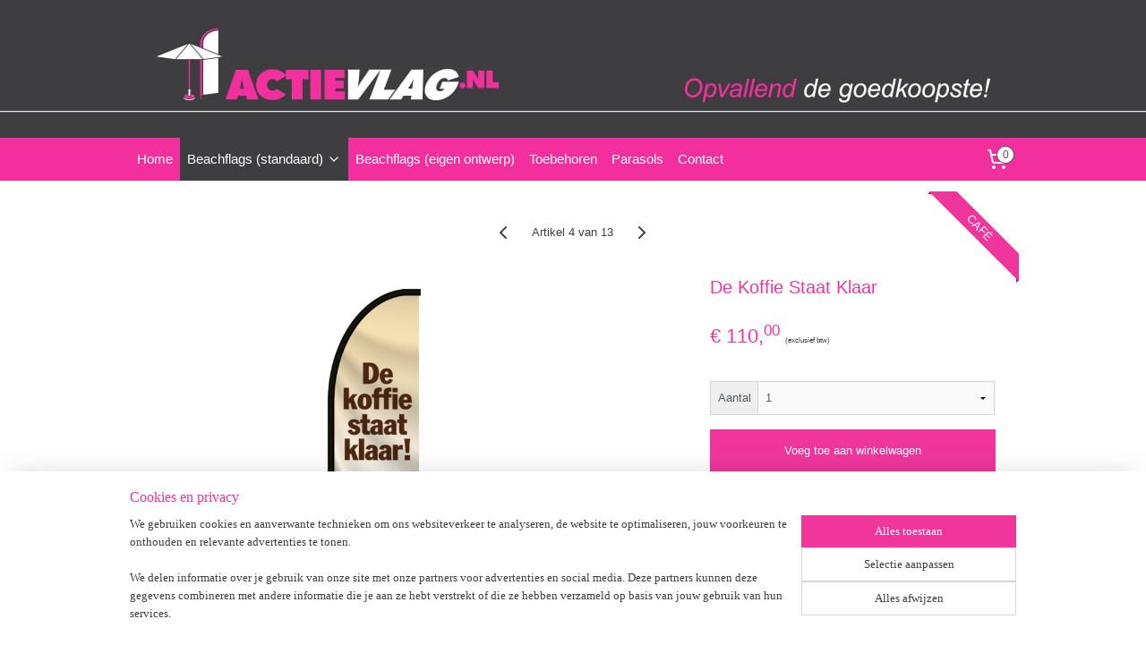

--- FILE ---
content_type: text/html; charset=UTF-8
request_url: https://www.actievlag.nl/a-54107028/cafe/de-koffie-staat-klaar/
body_size: 14203
content:
<!DOCTYPE html>
<!--[if lt IE 7]>
<html lang="nl"
      class="no-js lt-ie9 lt-ie8 lt-ie7 secure"> <![endif]-->
<!--[if IE 7]>
<html lang="nl"
      class="no-js lt-ie9 lt-ie8 is-ie7 secure"> <![endif]-->
<!--[if IE 8]>
<html lang="nl"
      class="no-js lt-ie9 is-ie8 secure"> <![endif]-->
<!--[if gt IE 8]><!-->
<html lang="nl" class="no-js secure">
<!--<![endif]-->
<head prefix="og: http://ogp.me/ns#">
    <meta http-equiv="Content-Type" content="text/html; charset=UTF-8"/>

    <title>De Koffie Staat Klaar | • Café | Actievlag.nl</title>
    <meta name="robots" content="noarchive"/>
    <meta name="robots" content="index,follow,noodp,noydir"/>
    
    <meta name="viewport" content="width=device-width, initial-scale=1.0"/>
    <meta name="revisit-after" content="1 days"/>
    <meta name="generator" content="Mijnwebwinkel"/>
    <meta name="web_author" content="https://www.mijnwebwinkel.nl/"/>

    

    <meta property="og:site_name" content="Actievlag.nl"/>

        <meta property="og:title" content="De Koffie Staat Klaar"/>
    <meta property="og:description" content="Levertijd: 5 tot 6 werkdagen Inhoud: Vlag + Hengelsysteem + Draagtas Formaat: 65x315cm Hoogte incl. Hengelsysteem: 345cm Bedrukking: Full Colour - Digitaal bedrukt De beachflags van Actievlag zijn multi-inzetbaar Bijvoorbeeld bij: beurzen, acties, evenementen, aankondigingen, bedrijfspresentaties, productpresentaties, etc."/>
    <meta property="og:type" content="product"/>
    <meta property="og:image" content="https://cdn.myonlinestore.eu/94c0c410-6be1-11e9-a722-44a8421b9960/image/cache/article/952da653d151c863cf164ea08d8ad56b8f37bdfc.jpg"/>
        <meta property="og:image" content="https://cdn.myonlinestore.eu/94c0c410-6be1-11e9-a722-44a8421b9960/image/cache/article/3903989825acbe09f0a6772a24e5be8a8619b7aa.jpg"/>
        <meta property="og:image" content="https://cdn.myonlinestore.eu/94c0c410-6be1-11e9-a722-44a8421b9960/image/cache/article/fc52f16209286d6bc43d33e1676aa7e3a27f5987.jpg"/>
        <meta property="og:url" content="https://www.actievlag.nl/a-54088865/beachflags-standaard/de-koffie-staat-klaar/"/>

    <link rel="preload" as="style" href="https://static.myonlinestore.eu/assets/../js/fancybox/jquery.fancybox.css?20251114082724"
          onload="this.onload=null;this.rel='stylesheet'">
    <noscript>
        <link rel="stylesheet" href="https://static.myonlinestore.eu/assets/../js/fancybox/jquery.fancybox.css?20251114082724">
    </noscript>

    <link rel="stylesheet" type="text/css" href="https://asset.myonlinestore.eu/8SVZF5OfrILxRYn81GbN7C468WcmQkD.css"/>

    <link rel="preload" as="style" href="https://static.myonlinestore.eu/assets/../fonts/fontawesome-6.4.2/css/fontawesome.min.css?20251114082724"
          onload="this.onload=null;this.rel='stylesheet'">
    <link rel="preload" as="style" href="https://static.myonlinestore.eu/assets/../fonts/fontawesome-6.4.2/css/solid.min.css?20251114082724"
          onload="this.onload=null;this.rel='stylesheet'">
    <link rel="preload" as="style" href="https://static.myonlinestore.eu/assets/../fonts/fontawesome-6.4.2/css/brands.min.css?20251114082724"
          onload="this.onload=null;this.rel='stylesheet'">
    <link rel="preload" as="style" href="https://static.myonlinestore.eu/assets/../fonts/fontawesome-6.4.2/css/v4-shims.min.css?20251114082724"
          onload="this.onload=null;this.rel='stylesheet'">
    <noscript>
        <link rel="stylesheet" href="https://static.myonlinestore.eu/assets/../fonts/font-awesome-4.1.0/css/font-awesome.4.1.0.min.css?20251114082724">
    </noscript>

    <link rel="preconnect" href="https://static.myonlinestore.eu/" crossorigin />
    <link rel="dns-prefetch" href="https://static.myonlinestore.eu/" />
    <link rel="preconnect" href="https://cdn.myonlinestore.eu" crossorigin />
    <link rel="dns-prefetch" href="https://cdn.myonlinestore.eu" />

    <script type="text/javascript" src="https://static.myonlinestore.eu/assets/../js/modernizr.js?20251114082724"></script>
        
    <link rel="canonical" href="https://www.actievlag.nl/a-54088865/beachflags-standaard/de-koffie-staat-klaar/"/>
    <link rel="icon" type="image/x-icon" href="https://cdn.myonlinestore.eu/94c0c410-6be1-11e9-a722-44a8421b9960/favicon.ico?t=1763043999"
              />
    <script>
        var _rollbarConfig = {
        accessToken: 'd57a2075769e4401ab611d78421f1c89',
        captureUncaught: false,
        captureUnhandledRejections: false,
        verbose: false,
        payload: {
            environment: 'prod',
            person: {
                id: 482418,
            },
            ignoredMessages: [
                'request aborted',
                'network error',
                'timeout'
            ]
        },
        reportLevel: 'error'
    };
    // Rollbar Snippet
    !function(r){var e={};function o(n){if(e[n])return e[n].exports;var t=e[n]={i:n,l:!1,exports:{}};return r[n].call(t.exports,t,t.exports,o),t.l=!0,t.exports}o.m=r,o.c=e,o.d=function(r,e,n){o.o(r,e)||Object.defineProperty(r,e,{enumerable:!0,get:n})},o.r=function(r){"undefined"!=typeof Symbol&&Symbol.toStringTag&&Object.defineProperty(r,Symbol.toStringTag,{value:"Module"}),Object.defineProperty(r,"__esModule",{value:!0})},o.t=function(r,e){if(1&e&&(r=o(r)),8&e)return r;if(4&e&&"object"==typeof r&&r&&r.__esModule)return r;var n=Object.create(null);if(o.r(n),Object.defineProperty(n,"default",{enumerable:!0,value:r}),2&e&&"string"!=typeof r)for(var t in r)o.d(n,t,function(e){return r[e]}.bind(null,t));return n},o.n=function(r){var e=r&&r.__esModule?function(){return r.default}:function(){return r};return o.d(e,"a",e),e},o.o=function(r,e){return Object.prototype.hasOwnProperty.call(r,e)},o.p="",o(o.s=0)}([function(r,e,o){var n=o(1),t=o(4);_rollbarConfig=_rollbarConfig||{},_rollbarConfig.rollbarJsUrl=_rollbarConfig.rollbarJsUrl||"https://cdnjs.cloudflare.com/ajax/libs/rollbar.js/2.14.4/rollbar.min.js",_rollbarConfig.async=void 0===_rollbarConfig.async||_rollbarConfig.async;var a=n.setupShim(window,_rollbarConfig),l=t(_rollbarConfig);window.rollbar=n.Rollbar,a.loadFull(window,document,!_rollbarConfig.async,_rollbarConfig,l)},function(r,e,o){var n=o(2);function t(r){return function(){try{return r.apply(this,arguments)}catch(r){try{console.error("[Rollbar]: Internal error",r)}catch(r){}}}}var a=0;function l(r,e){this.options=r,this._rollbarOldOnError=null;var o=a++;this.shimId=function(){return o},"undefined"!=typeof window&&window._rollbarShims&&(window._rollbarShims[o]={handler:e,messages:[]})}var i=o(3),s=function(r,e){return new l(r,e)},d=function(r){return new i(s,r)};function c(r){return t(function(){var e=Array.prototype.slice.call(arguments,0),o={shim:this,method:r,args:e,ts:new Date};window._rollbarShims[this.shimId()].messages.push(o)})}l.prototype.loadFull=function(r,e,o,n,a){var l=!1,i=e.createElement("script"),s=e.getElementsByTagName("script")[0],d=s.parentNode;i.crossOrigin="",i.src=n.rollbarJsUrl,o||(i.async=!0),i.onload=i.onreadystatechange=t(function(){if(!(l||this.readyState&&"loaded"!==this.readyState&&"complete"!==this.readyState)){i.onload=i.onreadystatechange=null;try{d.removeChild(i)}catch(r){}l=!0,function(){var e;if(void 0===r._rollbarDidLoad){e=new Error("rollbar.js did not load");for(var o,n,t,l,i=0;o=r._rollbarShims[i++];)for(o=o.messages||[];n=o.shift();)for(t=n.args||[],i=0;i<t.length;++i)if("function"==typeof(l=t[i])){l(e);break}}"function"==typeof a&&a(e)}()}}),d.insertBefore(i,s)},l.prototype.wrap=function(r,e,o){try{var n;if(n="function"==typeof e?e:function(){return e||{}},"function"!=typeof r)return r;if(r._isWrap)return r;if(!r._rollbar_wrapped&&(r._rollbar_wrapped=function(){o&&"function"==typeof o&&o.apply(this,arguments);try{return r.apply(this,arguments)}catch(o){var e=o;throw e&&("string"==typeof e&&(e=new String(e)),e._rollbarContext=n()||{},e._rollbarContext._wrappedSource=r.toString(),window._rollbarWrappedError=e),e}},r._rollbar_wrapped._isWrap=!0,r.hasOwnProperty))for(var t in r)r.hasOwnProperty(t)&&(r._rollbar_wrapped[t]=r[t]);return r._rollbar_wrapped}catch(e){return r}};for(var p="log,debug,info,warn,warning,error,critical,global,configure,handleUncaughtException,handleAnonymousErrors,handleUnhandledRejection,captureEvent,captureDomContentLoaded,captureLoad".split(","),u=0;u<p.length;++u)l.prototype[p[u]]=c(p[u]);r.exports={setupShim:function(r,e){if(r){var o=e.globalAlias||"Rollbar";if("object"==typeof r[o])return r[o];r._rollbarShims={},r._rollbarWrappedError=null;var a=new d(e);return t(function(){e.captureUncaught&&(a._rollbarOldOnError=r.onerror,n.captureUncaughtExceptions(r,a,!0),e.wrapGlobalEventHandlers&&n.wrapGlobals(r,a,!0)),e.captureUnhandledRejections&&n.captureUnhandledRejections(r,a,!0);var t=e.autoInstrument;return!1!==e.enabled&&(void 0===t||!0===t||"object"==typeof t&&t.network)&&r.addEventListener&&(r.addEventListener("load",a.captureLoad.bind(a)),r.addEventListener("DOMContentLoaded",a.captureDomContentLoaded.bind(a))),r[o]=a,a})()}},Rollbar:d}},function(r,e){function o(r,e,o){if(e.hasOwnProperty&&e.hasOwnProperty("addEventListener")){for(var n=e.addEventListener;n._rollbarOldAdd&&n.belongsToShim;)n=n._rollbarOldAdd;var t=function(e,o,t){n.call(this,e,r.wrap(o),t)};t._rollbarOldAdd=n,t.belongsToShim=o,e.addEventListener=t;for(var a=e.removeEventListener;a._rollbarOldRemove&&a.belongsToShim;)a=a._rollbarOldRemove;var l=function(r,e,o){a.call(this,r,e&&e._rollbar_wrapped||e,o)};l._rollbarOldRemove=a,l.belongsToShim=o,e.removeEventListener=l}}r.exports={captureUncaughtExceptions:function(r,e,o){if(r){var n;if("function"==typeof e._rollbarOldOnError)n=e._rollbarOldOnError;else if(r.onerror){for(n=r.onerror;n._rollbarOldOnError;)n=n._rollbarOldOnError;e._rollbarOldOnError=n}e.handleAnonymousErrors();var t=function(){var o=Array.prototype.slice.call(arguments,0);!function(r,e,o,n){r._rollbarWrappedError&&(n[4]||(n[4]=r._rollbarWrappedError),n[5]||(n[5]=r._rollbarWrappedError._rollbarContext),r._rollbarWrappedError=null);var t=e.handleUncaughtException.apply(e,n);o&&o.apply(r,n),"anonymous"===t&&(e.anonymousErrorsPending+=1)}(r,e,n,o)};o&&(t._rollbarOldOnError=n),r.onerror=t}},captureUnhandledRejections:function(r,e,o){if(r){"function"==typeof r._rollbarURH&&r._rollbarURH.belongsToShim&&r.removeEventListener("unhandledrejection",r._rollbarURH);var n=function(r){var o,n,t;try{o=r.reason}catch(r){o=void 0}try{n=r.promise}catch(r){n="[unhandledrejection] error getting `promise` from event"}try{t=r.detail,!o&&t&&(o=t.reason,n=t.promise)}catch(r){}o||(o="[unhandledrejection] error getting `reason` from event"),e&&e.handleUnhandledRejection&&e.handleUnhandledRejection(o,n)};n.belongsToShim=o,r._rollbarURH=n,r.addEventListener("unhandledrejection",n)}},wrapGlobals:function(r,e,n){if(r){var t,a,l="EventTarget,Window,Node,ApplicationCache,AudioTrackList,ChannelMergerNode,CryptoOperation,EventSource,FileReader,HTMLUnknownElement,IDBDatabase,IDBRequest,IDBTransaction,KeyOperation,MediaController,MessagePort,ModalWindow,Notification,SVGElementInstance,Screen,TextTrack,TextTrackCue,TextTrackList,WebSocket,WebSocketWorker,Worker,XMLHttpRequest,XMLHttpRequestEventTarget,XMLHttpRequestUpload".split(",");for(t=0;t<l.length;++t)r[a=l[t]]&&r[a].prototype&&o(e,r[a].prototype,n)}}}},function(r,e){function o(r,e){this.impl=r(e,this),this.options=e,function(r){for(var e=function(r){return function(){var e=Array.prototype.slice.call(arguments,0);if(this.impl[r])return this.impl[r].apply(this.impl,e)}},o="log,debug,info,warn,warning,error,critical,global,configure,handleUncaughtException,handleAnonymousErrors,handleUnhandledRejection,_createItem,wrap,loadFull,shimId,captureEvent,captureDomContentLoaded,captureLoad".split(","),n=0;n<o.length;n++)r[o[n]]=e(o[n])}(o.prototype)}o.prototype._swapAndProcessMessages=function(r,e){var o,n,t;for(this.impl=r(this.options);o=e.shift();)n=o.method,t=o.args,this[n]&&"function"==typeof this[n]&&("captureDomContentLoaded"===n||"captureLoad"===n?this[n].apply(this,[t[0],o.ts]):this[n].apply(this,t));return this},r.exports=o},function(r,e){r.exports=function(r){return function(e){if(!e&&!window._rollbarInitialized){for(var o,n,t=(r=r||{}).globalAlias||"Rollbar",a=window.rollbar,l=function(r){return new a(r)},i=0;o=window._rollbarShims[i++];)n||(n=o.handler),o.handler._swapAndProcessMessages(l,o.messages);window[t]=n,window._rollbarInitialized=!0}}}}]);
    // End Rollbar Snippet
    </script>
    <script defer type="text/javascript" src="https://static.myonlinestore.eu/assets/../js/jquery.min.js?20251114082724"></script><script defer type="text/javascript" src="https://static.myonlinestore.eu/assets/../js/mww/shop.js?20251114082724"></script><script defer type="text/javascript" src="https://static.myonlinestore.eu/assets/../js/mww/shop/category.js?20251114082724"></script><script defer type="text/javascript" src="https://static.myonlinestore.eu/assets/../js/fancybox/jquery.fancybox.pack.js?20251114082724"></script><script defer type="text/javascript" src="https://static.myonlinestore.eu/assets/../js/fancybox/jquery.fancybox-thumbs.js?20251114082724"></script><script defer type="text/javascript" src="https://static.myonlinestore.eu/assets/../js/mww/image.js?20251114082724"></script><script defer type="text/javascript" src="https://static.myonlinestore.eu/assets/../js/mww/shop/article.js?20251114082724"></script><script defer type="text/javascript" src="https://static.myonlinestore.eu/assets/../js/mww/product/product.js?20251114082724"></script><script defer type="text/javascript" src="https://static.myonlinestore.eu/assets/../js/mww/product/product.configurator.js?20251114082724"></script><script defer type="text/javascript"
                src="https://static.myonlinestore.eu/assets/../js/mww/product/product.configurator.validator.js?20251114082724"></script><script defer type="text/javascript" src="https://static.myonlinestore.eu/assets/../js/mww/product/product.main.js?20251114082724"></script><script defer type="text/javascript" src="https://static.myonlinestore.eu/assets/../js/mww/navigation.js?20251114082724"></script><script defer type="text/javascript" src="https://static.myonlinestore.eu/assets/../js/delay.js?20251114082724"></script><script defer type="text/javascript" src="https://static.myonlinestore.eu/assets/../js/mww/ajax.js?20251114082724"></script><script defer type="text/javascript" src="https://static.myonlinestore.eu/assets/../js/foundation/foundation.min.js?20251114082724"></script><script defer type="text/javascript" src="https://static.myonlinestore.eu/assets/../js/foundation/foundation/foundation.topbar.js?20251114082724"></script><script defer type="text/javascript" src="https://static.myonlinestore.eu/assets/../js/foundation/foundation/foundation.tooltip.js?20251114082724"></script><script defer type="text/javascript" src="https://static.myonlinestore.eu/assets/../js/mww/deferred.js?20251114082724"></script>
        <script src="https://static.myonlinestore.eu/assets/webpack/bootstrapper.ce10832e.js"></script>
    
    <script src="https://static.myonlinestore.eu/assets/webpack/vendor.85ea91e8.js" defer></script><script src="https://static.myonlinestore.eu/assets/webpack/main.c5872b2c.js" defer></script>
    
    <script src="https://static.myonlinestore.eu/assets/webpack/webcomponents.377dc92a.js" defer></script>
    
    <script src="https://static.myonlinestore.eu/assets/webpack/render.8395a26c.js" defer></script>

    <script>
        window.bootstrapper.add(new Strap('marketingScripts', []));
    </script>
        <script>
  window.dataLayer = window.dataLayer || [];

  function gtag() {
    dataLayer.push(arguments);
  }

    gtag(
    "consent",
    "default",
    {
      "ad_storage": "denied",
      "ad_user_data": "denied",
      "ad_personalization": "denied",
      "analytics_storage": "denied",
      "security_storage": "denied",
      "personalization_storage": "denied",
      "functionality_storage": "denied",
    }
  );

  gtag("js", new Date());
  gtag("config", 'G-HSRC51ENF9', { "groups": "myonlinestore" });</script>
<script async src="https://www.googletagmanager.com/gtag/js?id=G-HSRC51ENF9"></script>
        <script>
        
    </script>
        
<script>
    var marketingStrapId = 'marketingScripts'
    var marketingScripts = window.bootstrapper.use(marketingStrapId);

    if (marketingScripts === null) {
        marketingScripts = [];
    }

    
    window.bootstrapper.update(new Strap(marketingStrapId, marketingScripts));
</script>
    <noscript>
        <style>ul.products li {
                opacity: 1 !important;
            }</style>
    </noscript>

            <script>
                (function (w, d, s, l, i) {
            w[l] = w[l] || [];
            w[l].push({
                'gtm.start':
                    new Date().getTime(), event: 'gtm.js'
            });
            var f = d.getElementsByTagName(s)[0],
                j = d.createElement(s), dl = l != 'dataLayer' ? '&l=' + l : '';
            j.async = true;
            j.src =
                'https://www.googletagmanager.com/gtm.js?id=' + i + dl;
            f.parentNode.insertBefore(j, f);
        })(window, document, 'script', 'dataLayer', 'GTM-MSQ3L6L');
            </script>

</head>
<body    class="lang-nl_NL layout-width-990 oneColumn">

    <noscript>
                    <iframe src="https://www.googletagmanager.com/ns.html?id=GTM-MSQ3L6L" height="0" width="0"
                    style="display:none;visibility:hidden"></iframe>
            </noscript>


<header>
    <a tabindex="0" id="skip-link" class="button screen-reader-text" href="#content">Spring naar de hoofdtekst</a>
</header>


<div id="react_element__filter"></div>

<div class="site-container">
    <div class="inner-wrap">
        
        
        <div class="bg-container custom-css-container"             data-active-language="nl"
            data-current-date="14-11-2025"
            data-category-id="unknown"
            data-article-id="42406673"
            data-article-category-id="4626741"
            data-article-name="De Koffie Staat Klaar"
        >
            <noscript class="no-js-message">
                <div class="inner">
                    Javascript is uitgeschakeld.


Zonder Javascript is het niet mogelijk bestellingen te plaatsen in deze webwinkel en zijn een aantal functionaliteiten niet beschikbaar.
                </div>
            </noscript>

            <div id="header">
                <div id="react_root"><!-- --></div>
                <div
                    class="header-bar-top">
                                    </div>

                



<sf-header-image
    class="web-component"
    header-element-height="154px"
    align="center"
    store-name="Actievlag.nl"
    store-url="https://www.actievlag.nl/"
    background-image-url="https://cdn.myonlinestore.eu/94c0c410-6be1-11e9-a722-44a8421b9960/nl_NL_image_header_3.jpg?t=1763043999"
    mobile-background-image-url=""
    logo-custom-width=""
    logo-custom-height=""
    page-column-width="1100"
    style="
        height: 154px;

        --background-color: #3E3D40;
        --background-height: 154px;
        --background-aspect-ratio: 14.285714285714;
        --scaling-background-aspect-ratio: 7.1428571428571;
        --mobile-background-height: 0px;
        --mobile-background-aspect-ratio: 1;
        --color: #FFFFFF;
        --logo-custom-width: auto;
        --logo-custom-height: auto;
        --logo-aspect-ratio: 1
        ">
    </sf-header-image>
                <div class="header-bar-bottom">
                                                
<div class="row header-bar-inner" data-bar-position="header" data-options="sticky_on: [medium, large]; is_hover: true; scrolltop: true;" data-topbar>
    <section class="top-bar-section">
                                    <nav class="module-container navigation  align-left">
                    <ul>
                            




<li class="">
            <a href="https://www.actievlag.nl/" class="no_underline">
            Home
                    </a>

                                </li>
    

    
    

<li class="has-dropdown active">
            <a href="https://www.actievlag.nl/c-4628070/beachflags-standaard/" class="no_underline">
            Beachflags (standaard)
                                                <div aria-hidden role="img" class="icon"><svg><use xlink:href="#sf-chevron-down"></use></svg></div>
                                    </a>

                                    <ul class="dropdown">
                        




<li class="">
            <a href="https://www.actievlag.nl/c-4626739/bakkerij/" class="no_underline">
            • Bakkerij
                    </a>

                                </li>
    


    

<li class="active">
            <a href="https://www.actievlag.nl/c-4626741/cafe/" class="no_underline">
            • Café
                    </a>

                                </li>
    




<li class="">
            <a href="https://www.actievlag.nl/c-4626808/cafetaria/" class="no_underline">
            • Cafetaria
                    </a>

                                </li>
    




<li class="">
            <a href="https://www.actievlag.nl/c-4626809/feestdag/" class="no_underline">
            • Feestdag
                    </a>

                                </li>
    




<li class="">
            <a href="https://www.actievlag.nl/c-4626810/garage/" class="no_underline">
            • Garage
                    </a>

                                </li>
    




<li class="">
            <a href="https://www.actievlag.nl/c-4626811/groenteboer/" class="no_underline">
            • Groenteboer
                    </a>

                                </li>
    




<li class="">
            <a href="https://www.actievlag.nl/c-4626814/restaurant/" class="no_underline">
            • Restaurant
                    </a>

                                </li>
    




<li class="">
            <a href="https://www.actievlag.nl/c-4626816/slagerij/" class="no_underline">
            • Slagerij
                    </a>

                                </li>
    




<li class="">
            <a href="https://www.actievlag.nl/c-4626818/verhuur/" class="no_underline">
            • Verhuur
                    </a>

                                </li>
    




<li class="">
            <a href="https://www.actievlag.nl/c-4626820/vishandel/" class="no_underline">
            • Vishandel
                    </a>

                                </li>
    




<li class="">
            <a href="https://www.actievlag.nl/c-4626823/winkelier/" class="no_underline">
            • Winkelier
                    </a>

                                </li>
    




<li class="">
            <a href="https://www.actievlag.nl/c-4626824/overig/" class="no_underline">
            • Overig
                    </a>

                                </li>
                </ul>
                        </li>
    




<li class="">
            <a href="https://www.actievlag.nl/c-4627361/beachflags-eigen-ontwerp/" class="no_underline">
            Beachflags (eigen ontwerp)
                    </a>

                                </li>
    




<li class="">
            <a href="https://www.actievlag.nl/c-4626700/toebehoren/" class="no_underline">
            Toebehoren
                    </a>

                                </li>
    




<li class="">
            <a href="https://www.actievlag.nl/c-4805719/parasols/" class="no_underline">
            Parasols
                    </a>

                                </li>
    




<li class="">
            <a href="https://www.actievlag.nl/c-4625758/contact/" class="no_underline">
            Contact
                    </a>

                                </li>

                    </ul>
                </nav>
                                                <div class="module-container cart align-right">
                    
<div class="header-cart module moduleCartCompact" data-ajax-cart-replace="true" data-productcount="0">
            <a href="/cart/?category_id=4626741" class="foldout-cart">
                <div   
    aria-hidden role="img"
    class="icon icon--sf-shopping-cart
        "
            title="Winkelwagen"
    >
    <svg><use xlink:href="#sf-shopping-cart"></use></svg>
    </div>
            <span class="count">0</span>
        </a>
        <div class="hidden-cart-details">
            <div class="invisible-hover-area">
                <div data-mobile-cart-replace="true" class="cart-details">
                                            <div class="cart-summary">
                            Geen artikelen in winkelwagen.
                        </div>
                                    </div>

                            </div>
        </div>
    </div>

                </div>
                        </section>
</div>

                                    </div>
            </div>

            
            
            <div id="content" class="columncount-1">
                <div class="row">
                                            <div class="columns columns-14 foldout-nav">
                            <a class="mobile-nav-toggle" href="#" data-react-trigger="mobile-navigation-toggle">
    <i></i> Menu</a>   
                        </div>
                                                                <div class="columns large-14 medium-14 small-14" id="centercolumn">
    
    
                                    <script>
        window.bootstrapper.add(new Strap('product', {
            id: '42406673',
            name: 'De Koffie Staat Klaar',
            value: '110.000000',
            currency: 'EUR'
        }));

        var marketingStrapId = 'marketingScripts'
        var marketingScripts = window.bootstrapper.use(marketingStrapId);

        if (marketingScripts === null) {
            marketingScripts = [];
        }

        marketingScripts.push({
            inline: `if (typeof window.fbq === 'function') {
                window.fbq('track', 'ViewContent', {
                    content_name: "De Koffie Staat Klaar",
                    content_ids: ["42406673"],
                    content_type: "product"
                });
            }`,
        });

        window.bootstrapper.update(new Strap(marketingStrapId, marketingScripts));
    </script>
    <div id="react_element__product-events"><!-- --></div>

    <script type="application/ld+json">
        {"@context":"https:\/\/schema.org","@graph":[{"@type":"Product","name":"De Koffie Staat Klaar","description":"Levertijd:\u0026nbsp;5\u0026nbsp;tot 6\u0026nbsp;werkdagenInhoud:\u0026nbsp;Vlag + Hengelsysteem + DraagtasFormaat:\u0026nbsp;65x315cmHoogte incl. Hengelsysteem:\u0026nbsp;345cmBedrukking:\u0026nbsp;Full Colour - Digitaal bedruktDe beachflags\u0026nbsp;van Actievlag zijn\u0026nbsp;multi-inzetbaarBijvoorbeeld bij: beurzen, acties, evenementen, aankondigingen, bedrijfspresentaties, productpresentaties, etc. De beachflags worden geheel full colour bedrukt en zijn met het bijgeleverde hengelsysteem gemakkelijk op te zetten en af te breken. De beachflags zijn leverbaar in verschillende formaten. Als u de beachflag op een verharde ondergrond wilt plaatsen kunt u gebruik maken van een beachflaghouder. Bij een onverharde ondergrond is de variodrill (grondboor) uitermate geschikt. Deze beachflaghouders en grondboren zijn optioneel bij te bestellen.","offers":{"@type":"Offer","url":"https:\/\/www.actievlag.nl\/a-54088865\/beachflags-standaard\/de-koffie-staat-klaar\/","priceSpecification":{"@type":"PriceSpecification","priceCurrency":"EUR","price":"110.00","valueAddedTaxIncluded":false},"@id":"https:\/\/www.actievlag.nl\/#\/schema\/Offer\/2442052c-bd5e-11eb-a98b-0a6e45a98899"},"image":{"@type":"ImageObject","url":"https:\/\/cdn.myonlinestore.eu\/94c0c410-6be1-11e9-a722-44a8421b9960\/image\/cache\/article\/952da653d151c863cf164ea08d8ad56b8f37bdfc.jpg","contentUrl":"https:\/\/cdn.myonlinestore.eu\/94c0c410-6be1-11e9-a722-44a8421b9960\/image\/cache\/article\/952da653d151c863cf164ea08d8ad56b8f37bdfc.jpg","@id":"https:\/\/cdn.myonlinestore.eu\/94c0c410-6be1-11e9-a722-44a8421b9960\/image\/cache\/article\/952da653d151c863cf164ea08d8ad56b8f37bdfc.jpg"},"@id":"https:\/\/www.actievlag.nl\/#\/schema\/Product\/2442052c-bd5e-11eb-a98b-0a6e45a98899"}]}
    </script>
    <div class="article product-page pro" id="article-container">
            <span class="badge-container">
                    <a title="De Koffie Staat Klaar" class="badge small">
                <p>CAFÉ</p>
            </a>
            </span>
        
<div class="prev_next-button">
                            <a href="/a-89476067/cafe/bier/" title="Vorige artikel &#xA;(Bier)" class="prev_next_article" accesskey="p"><div   
    aria-hidden role="img"
    class="icon icon--sf-chevron-left
        "
            title="{{ language.getText(&#039;previous_article&#039;) }} &amp;#xA;({{ buttons.left.title|raw }})"
    ><svg><use xlink:href="#sf-chevron-left"></use></svg></div></a>        <span>Artikel 4 van 13</span>
            <a href="/a-54126435/cafe/happy-hour/" title="Volgende artikel &#xA;(Happy Hour)" class="prev_next_article" accesskey="n"><div   
    aria-hidden role="img"
    class="icon icon--sf-chevron-right
        "
            title="{{ language.getText(&#039;next_article&#039;) }} &amp;#xA;({{ buttons.right.title|raw }})"
    ><svg><use xlink:href="#sf-chevron-right"></use></svg></div></a>    
    </div>

        <div class="details without-related">

                <div class="column-images">
    
                <div class="images">
                                    <div class="large">
                        

<a href="https://cdn.myonlinestore.eu/94c0c410-6be1-11e9-a722-44a8421b9960/image/cache/full/952da653d151c863cf164ea08d8ad56b8f37bdfc.jpg?20251114082724"
    class="fancybox"
    data-fancybox-type="image"
    data-thumbnail="https://cdn.myonlinestore.eu/94c0c410-6be1-11e9-a722-44a8421b9960/image/cache/full/952da653d151c863cf164ea08d8ad56b8f37bdfc.jpg?20251114082724"
    rel="fancybox-thumb" title="De Koffie Staat Klaar"
    id="afbeelding1"
    >
                        <img src="https://cdn.myonlinestore.eu/94c0c410-6be1-11e9-a722-44a8421b9960/image/cache/full/952da653d151c863cf164ea08d8ad56b8f37bdfc.jpg?20251114082724" alt="De&#x20;Koffie&#x20;Staat&#x20;Klaar" />
            </a>
                    </div>
                            </div>
                        <ul class="thumbs">
                                                    <li>
                                                

<a href="https://cdn.myonlinestore.eu/94c0c410-6be1-11e9-a722-44a8421b9960/image/cache/full/3903989825acbe09f0a6772a24e5be8a8619b7aa.jpg?20251114082724"
    class="fancybox"
    data-fancybox-type="image"
    data-thumbnail="https://cdn.myonlinestore.eu/94c0c410-6be1-11e9-a722-44a8421b9960/image/cache/article/3903989825acbe09f0a6772a24e5be8a8619b7aa.jpg?20251114082724"
    rel="fancybox-thumb" title="De Koffie Staat Klaar"
    id="afbeelding2"
    >
                        <img src="https://cdn.myonlinestore.eu/94c0c410-6be1-11e9-a722-44a8421b9960/image/cache/article/3903989825acbe09f0a6772a24e5be8a8619b7aa.jpg?20251114082724" alt="De&#x20;Koffie&#x20;Staat&#x20;Klaar" />
            </a>
                    </li>
                                    <li>
                                                

<a href="https://cdn.myonlinestore.eu/94c0c410-6be1-11e9-a722-44a8421b9960/image/cache/full/fc52f16209286d6bc43d33e1676aa7e3a27f5987.jpg?20251114082724"
    class="fancybox"
    data-fancybox-type="image"
    data-thumbnail="https://cdn.myonlinestore.eu/94c0c410-6be1-11e9-a722-44a8421b9960/image/cache/article/fc52f16209286d6bc43d33e1676aa7e3a27f5987.jpg?20251114082724"
    rel="fancybox-thumb" title="De Koffie Staat Klaar"
    id="afbeelding3"
    >
                        <img src="https://cdn.myonlinestore.eu/94c0c410-6be1-11e9-a722-44a8421b9960/image/cache/article/fc52f16209286d6bc43d33e1676aa7e3a27f5987.jpg?20251114082724" alt="De&#x20;Koffie&#x20;Staat&#x20;Klaar" />
            </a>
                    </li>
                
                                            </ul>
        </div>

            <div class="column-details">
                    <h1 class="product-title">
        De Koffie Staat Klaar    </h1>
                    <span class="sku-container">
            </span>
                                                    
<div class="js-enable-after-load disabled">
    <div class="article-options" data-article-element="options">
        <div class="row">
            <div class="large-14 columns price-container">
                

    
    <span class="pricetag">
                    <span class="regular">
                    € 110,<sup>00</sup>

            </span>
            </span>

                                                    <small>
                        (exclusief                        btw)
                    </small>
                                            </div>
        </div>

                            
            <form accept-charset="UTF-8" name="add_to_cart"
          method="post" action="" class="legacy" data-optionlist-url="https://www.actievlag.nl/article/select-articlelist-option/" id="addToCartForm">
            <div class="form-group        ">
    <div class="control-group">
            <div class="control-container   no-errors    ">
                                            </div>
                                </div>
</div>
    
            <input type="hidden"
            id="add_to_cart_category_article_id" name="add_to_cart[category_article_id]" class="form-control"
            value="54107028"                                         data-validator-range="0-0"
                />
        <input type="hidden"
            id="add_to_cart__token" name="add_to_cart[_token]" class="form-control"
            value="80d9e60a6b6e06f85d08e7d31226d5.XXJr3dqDC8Xh-rIfZv_lZO8mSRCpBpiSrUVZbxdknw4.FB4m5LiubYSii4d4D52oF9dfAV-bK_nYyTEeXX0T_jYaEQfklfVml6i52Q"                                         data-validator-range="0-0"
                />
        
            <div class="stockinfo">
                            </div>
                                            <div class="form-group">
    <div class="control-group">
                                        <div class="control-container prefix" data-prefix="Aantal">
                <select name="amount" class="form-control">
                                                                                                                                <option value="1">1</option>
                                            <option value="2">2</option>
                                            <option value="3">3</option>
                                            <option value="4">4</option>
                                            <option value="5">5</option>
                                            <option value="6">6</option>
                                            <option value="7">7</option>
                                            <option value="8">8</option>
                                            <option value="9">9</option>
                                            <option value="10">10</option>
                                    </select>
            </div>
            </div>
    </div>

                                    <input type="hidden" name="ajax_cart" value="true" class="has_ajax_cart"/>
                                <button type="submit" data-testid="add-to-cart-button-enabled" name="add" class="btn buy-button" onclick="if (window.addToCart) window.addToCart({ value: '110.000000', currency: 'EUR' });">Voeg toe aan winkelwagen</button>
                        </form>
        
        
    </div>
</div>
                                <div class="save-button-detail" id="react_element__saveforlater-detail-button" data-product-id="2442052c-bd5e-11eb-a98b-0a6e45a98899" data-product-name="De Koffie Staat Klaar" data-analytics-id="42406673" data-value="110.000000" data-currency="EUR"></div>

                <div class="description">
                                            <div data-tab-content="description">
                        <div class="rte_content fullwidth">
                                                            <p><strong><img alt="" width="98" height="42" src="https://cdn.myonlinestore.eu/94c0c410-6be1-11e9-a722-44a8421b9960/images/Informatie_Button_Grey.png" style="border-style:solid; border-width:0px"></strong><br><br><strong>Levertijd:</strong><span style="font-family:verdana,geneva,sans-serif">&nbsp;5&nbsp;tot 6&nbsp;werkdagen</span><br><br><strong>Inhoud:</strong>&nbsp;Vlag + Hengelsysteem + Draagtas<br><strong>Formaat:</strong>&nbsp;65x315cm<br><strong>Hoogte incl. Hengelsysteem:</strong>&nbsp;345cm<br><strong>Bedrukking:</strong>&nbsp;Full Colour - Digitaal bedrukt<br><br><strong>De beachflags&nbsp;van Actievlag zijn&nbsp;multi-inzetbaar</strong><br>Bijvoorbeeld bij: beurzen, acties, evenementen, aankondigingen, bedrijfspresentaties, productpresentaties, etc. De beachflags worden geheel full colour bedrukt en zijn met het bijgeleverde hengelsysteem gemakkelijk op te zetten en af te breken. De beachflags zijn leverbaar in verschillende formaten. Als u de beachflag op een verharde ondergrond wilt plaatsen kunt u gebruik maken van een beachflaghouder. Bij een onverharde ondergrond is de variodrill (grondboor) uitermate geschikt. Deze beachflaghouders en grondboren zijn optioneel bij te bestellen.</p>
                                                            <div class="article-specs under-content" style="display: none">
                                        <table class="article-specs" data-article-element="specs">
            </table>
                                </div>
                                                    </div>
                    </div>
                                            <a href="/c-4626741/cafe/" onclick="if(window.gotoCategoryFromHistory) {window.gotoCategoryFromHistory(this.href); void(0)}" class="btn tiny">
        Overzicht
   </a>

                </div>
            </div>

                    </div>

                    
            </div>

            
    </div>
                                    </div>
            </div>
        </div>

                    <div id="footer" class="custom-css-container"             data-active-language="nl"
            data-current-date="14-11-2025"
            data-category-id="unknown"
            data-article-id="42406673"
            data-article-category-id="4626741"
            data-article-name="De Koffie Staat Klaar"
        >
                    <div class="pane paneFooter">
        <div class="inner">
            <ul>
                                                        <li><div class="block textarea  textAlignLeft ">
    
            <p><br><strong><a style="text-decoration: none;" href="https://www.actievlag.nl/c-4628070/beachflags-standaard/">Beachflags (standaard)</a></strong><br>&bull; Bakkerij<br>&bull; Caf&eacute;<br>&bull; Cafetaria<br>&bull; Feestdag<br>&bull; Garage<br>&bull; Groenteboer</p>
    </div>
</li>
                                                        <li><div class="block textarea  textAlignLeft ">
    
            <p><br /><br />&bull; Restaurant<br />&bull; Slagerij<br />&bull; Verhuur<br />&bull; Visboer<br />&bull; Winkelier<br />&bull; Overig</p>
    </div>
</li>
                                                        <li><div class="block textarea  textAlignLeft ">
    
            <p><br><strong><a style="text-decoration: none;" href="https://www.actievlag.nl/c-4627361/beachflags-eigen-ontwerp/">Beachflags<br>(eigen ontwerp)</a><br><br><a style="text-decoration: none;" href="https://www.actievlag.nl/c-4626700/toebehoren/">Toebehoren</a><br><br><br><a style="text-decoration: none;" href="https://www.actievlag.nl/c-4628383/aanleverspecificaties/">Aanleverspecifiaties</a></strong><br>&nbsp;</p>
    </div>
</li>
                                                        <li><div class="block textarea  textAlignLeft ">
    
            <p><br><strong><a style="text-decoration: none;" href="https://www.actievlag.nl/c-4625758/contact/">Contact</a></strong><br>Actievlag.nl<br>Meldijk 37<br>1911 BA Uitgeest<br><br>T. 0251 362 004<br>info@actievlag.nl</p>
    </div>
</li>
                                                        <li><div class="block textarea  textAlignLeft ">
    
            <p><br><a href="https://cdn.myonlinestore.eu/94c0c410-6be1-11e9-a722-44a8421b9960/"><img alt="" width="181" height="40" src="https://cdn.myonlinestore.eu/94c0c410-6be1-11e9-a722-44a8421b9960/images/Actievlag.nl%20Footer%20Logo%2040px%2005-20%20v2.png" style="border-style:solid; border-width:0px"></a></p><p><br><strong><a style="text-decoration: none;" href="https://www.actievlag.nl/c-4629231/algemene-voorwaarden/">Algemene voorwaarden</a></strong><br><br>K.v.K. 56348193<br>BTW NL8520.84.377.B01</p>
    </div>
</li>
                            </ul>
        </div>
    </div>

            </div>
                <div id="mwwFooter">
            <div class="row mwwFooter">
                <div class="columns small-14">
                                                                                                                                                © 2018 - 2025 Actievlag.nl
                        | <a href="https://www.actievlag.nl/sitemap/" class="footer">sitemap</a>
                        | <a href="https://www.actievlag.nl/rss/" class="footer" target="_blank">rss</a>
                                                    | <a href="https://www.mijnwebwinkel.nl/webshop-starten?utm_medium=referral&amp;utm_source=ecommerce_website&amp;utm_campaign=myonlinestore_shops_pro_nl" class="footer" target="_blank">webwinkel beginnen</a>
    -
    powered by <a href="https://www.mijnwebwinkel.nl/?utm_medium=referral&amp;utm_source=ecommerce_website&amp;utm_campaign=myonlinestore_shops_pro_nl" class="footer" target="_blank">Mijnwebwinkel</a>                                                            </div>
            </div>
        </div>
    </div>
</div>

<script>
    window.bootstrapper.add(new Strap('storeNotifications', {
        notifications: [],
    }));

    var storeLocales = [
                'nl_NL',
            ];
    window.bootstrapper.add(new Strap('storeLocales', storeLocales));

    window.bootstrapper.add(new Strap('consentBannerSettings', {"enabled":true,"privacyStatementPageId":null,"privacyStatementPageUrl":null,"updatedAt":"2024-02-29T11:31:41+01:00","updatedAtTimestamp":1709202701,"consentTypes":{"required":{"enabled":true,"title":"Noodzakelijk","text":"Cookies en technieken die zijn nodig om de website bruikbaar te maken, zoals het onthouden van je winkelmandje, veilig afrekenen en toegang tot beveiligde gedeelten van de website. Zonder deze cookies kan de website niet naar behoren werken."},"analytical":{"enabled":true,"title":"Statistieken","text":"Cookies en technieken die anoniem gegevens verzamelen en rapporteren over het gebruik van de website, zodat de website geoptimaliseerd kan worden."},"functional":{"enabled":false,"title":"Functioneel","text":"Cookies en technieken die helpen om optionele functionaliteiten aan de website toe te voegen, zoals chatmogelijkheden, het verzamelen van feedback en andere functies van derden."},"marketing":{"enabled":true,"title":"Marketing","text":"Cookies en technieken die worden ingezet om bezoekers gepersonaliseerde en relevante advertenties te kunnen tonen op basis van eerder bezochte pagina’s, en om de effectiviteit van advertentiecampagnes te analyseren."},"personalization":{"enabled":false,"title":"Personalisatie","text":"Cookies en technieken om de vormgeving en inhoud van de website op u aan te passen, zoals de taal of vormgeving van de website."}},"labels":{"banner":{"title":"Cookies en privacy","text":"We gebruiken cookies en aanverwante technieken om ons websiteverkeer te analyseren, de website te optimaliseren, jouw voorkeuren te onthouden en relevante advertenties te tonen.\n\nWe delen informatie over je gebruik van onze site met onze partners voor advertenties en social media. Deze partners kunnen deze gegevens combineren met andere informatie die je aan ze hebt verstrekt of die ze hebben verzameld op basis van jouw gebruik van hun services."},"modal":{"title":"Cookie- en privacyinstellingen","text":"We gebruiken cookies en aanverwante technieken om ons websiteverkeer te analyseren, de website te optimaliseren, jouw voorkeuren te onthouden en relevante advertenties te tonen.\n\nWe delen informatie over je gebruik van onze site met onze partners voor advertenties en social media. Deze partners kunnen deze gegevens combineren met andere informatie die je aan ze hebt verstrekt of die ze hebben verzameld op basis van jouw gebruik van hun services."},"button":{"title":"Cookie- en privacyinstellingen","text":"button_text"}}}));
    window.bootstrapper.add(new Strap('store', {"availableBusinessModels":"ALL","currency":"EUR","currencyDisplayLocale":"nl_NL","discountApplicable":true,"googleTrackingType":"gtag","id":"482418","locale":"nl_NL","loginRequired":false,"roles":[],"storeName":"Actievlag.nl","uuid":"94c0c410-6be1-11e9-a722-44a8421b9960"}));
    window.bootstrapper.add(new Strap('merchant', { isMerchant: false }));
    window.bootstrapper.add(new Strap('customer', { authorized: false }));

    window.bootstrapper.add(new Strap('layout', {"hideCurrencyValuta":false}));
    window.bootstrapper.add(new Strap('store_layout', { width: 990 }));
    window.bootstrapper.add(new Strap('theme', {"button_border_radius":0,"button_inactive_background_color":"D2D7E0","divider_border_color":"FFFFFF","border_radius":0,"ugly_shadows":false,"flexbox_image_size":"contain","block_background_centercolumn":"","cta_color":"F0369D","hyperlink_color":"F0369D","general_link_hover_color":null,"content_padding":null,"price_color":"F0369D","price_font_size":22,"center_short_description":false,"navigation_link_bg_color":"F32F9D","navigation_link_fg_color":"FFFFFF","navigation_active_bg_color":"3E3D40","navigation_active_fg_color":"FFFFFF","navigation_arrow_color":"FFFFFF","navigation_font":"Verdana","navigation_font_size":15,"store_color_head":"#3E3D40","store_color_head_font":"#FFFFFF","store_color_background_main":"","store_color_topbar_font":"#000000","store_color_background":"","store_color_border":"","store_color_block_head":"#F32F9D","store_color_block_font":"#FFFFFF","store_color_block_background":"","store_color_headerbar_font":"#FFFFFF","store_color_headerbar_background":"#F32F9D","store_font_type":"Verdana","store_header_font_type":"Verdana","store_header_font_size":1,"store_font_size":13,"store_font_color":"#3E3E40","store_button_color":"#F0369D","store_button_font_color":"#FFFFFF","action_price_color":"","article_font_size":null,"store_htags_color":"#F0369D"}));
    window.bootstrapper.add(new Strap('shippingGateway', {"shippingCountries":["NL","BE"]}));

    window.bootstrapper.add(new Strap('commonTranslations', {
        customerSexMale: 'De heer',
        customerSexFemale: 'Mevrouw',
        oopsTryAgain: 'Er ging iets mis, probeer het opnieuw',
        totalsHideTaxSpecs: 'Verberg de btw specificaties',
        totalsShowTaxSpecs: 'Toon de btw specificaties',
        searchInputPlaceholder: 'Zoeken...',
    }));

    window.bootstrapper.add(new Strap('saveForLaterTranslations', {
        saveForLaterSavedLabel: 'Bewaard',
        saveForLaterSavedItemsLabel: 'Bewaarde items',
        saveForLaterTitle: 'Bewaar voor later',
    }));

    window.bootstrapper.add(new Strap('loyaltyTranslations', {
        loyaltyProgramTitle: 'Spaarprogramma',
        loyaltyPointsLabel: 'Spaarpunten',
        loyaltyRewardsLabel: 'beloningen',
    }));

    window.bootstrapper.add(new Strap('saveForLater', {
        enabled: false    }))

    window.bootstrapper.add(new Strap('loyalty', {
        enabled: false
    }))

    window.bootstrapper.add(new Strap('paymentTest', {
        enabled: false,
        stopUrl: "https:\/\/www.actievlag.nl\/nl_NL\/logout\/"
    }));

    window.bootstrapper.add(new Strap('analyticsTracking', {
                gtag: true,
        datalayer: true,
            }));
</script>

<div id="react_element__mobnav"></div>

<script type="text/javascript">
    window.bootstrapper.add(new Strap('mobileNavigation', {
        search_url: '',
        navigation_structure: {
            id: 0,
            parentId: null,
            text: 'root',
            children: [{"id":4625756,"parent_id":4625755,"style":"no_underline","url":"https:\/\/www.actievlag.nl\/","text":"Home","active":false},{"id":4628070,"parent_id":4625755,"style":"no_underline","url":"https:\/\/www.actievlag.nl\/c-4628070\/beachflags-standaard\/","text":"Beachflags (standaard)","active":true,"children":[{"id":4626739,"parent_id":4628070,"style":"no_underline","url":"https:\/\/www.actievlag.nl\/c-4626739\/bakkerij\/","text":"\u2022 Bakkerij","active":false},{"id":4626741,"parent_id":4628070,"style":"no_underline","url":"https:\/\/www.actievlag.nl\/c-4626741\/cafe\/","text":"\u2022 Caf\u00e9","active":true},{"id":4626808,"parent_id":4628070,"style":"no_underline","url":"https:\/\/www.actievlag.nl\/c-4626808\/cafetaria\/","text":"\u2022 Cafetaria","active":false},{"id":4626809,"parent_id":4628070,"style":"no_underline","url":"https:\/\/www.actievlag.nl\/c-4626809\/feestdag\/","text":"\u2022 Feestdag","active":false},{"id":4626810,"parent_id":4628070,"style":"no_underline","url":"https:\/\/www.actievlag.nl\/c-4626810\/garage\/","text":"\u2022 Garage","active":false},{"id":4626811,"parent_id":4628070,"style":"no_underline","url":"https:\/\/www.actievlag.nl\/c-4626811\/groenteboer\/","text":"\u2022 Groenteboer","active":false},{"id":4626814,"parent_id":4628070,"style":"no_underline","url":"https:\/\/www.actievlag.nl\/c-4626814\/restaurant\/","text":"\u2022 Restaurant","active":false},{"id":4626816,"parent_id":4628070,"style":"no_underline","url":"https:\/\/www.actievlag.nl\/c-4626816\/slagerij\/","text":"\u2022 Slagerij","active":false},{"id":4626818,"parent_id":4628070,"style":"no_underline","url":"https:\/\/www.actievlag.nl\/c-4626818\/verhuur\/","text":"\u2022 Verhuur","active":false},{"id":4626820,"parent_id":4628070,"style":"no_underline","url":"https:\/\/www.actievlag.nl\/c-4626820\/vishandel\/","text":"\u2022 Vishandel","active":false},{"id":4626823,"parent_id":4628070,"style":"no_underline","url":"https:\/\/www.actievlag.nl\/c-4626823\/winkelier\/","text":"\u2022 Winkelier","active":false},{"id":4626824,"parent_id":4628070,"style":"no_underline","url":"https:\/\/www.actievlag.nl\/c-4626824\/overig\/","text":"\u2022 Overig","active":false}]},{"id":4627361,"parent_id":4625755,"style":"no_underline","url":"https:\/\/www.actievlag.nl\/c-4627361\/beachflags-eigen-ontwerp\/","text":"Beachflags (eigen ontwerp)","active":false},{"id":4626700,"parent_id":4625755,"style":"no_underline","url":"https:\/\/www.actievlag.nl\/c-4626700\/toebehoren\/","text":"Toebehoren","active":false},{"id":4805719,"parent_id":4625755,"style":"no_underline","url":"https:\/\/www.actievlag.nl\/c-4805719\/parasols\/","text":"Parasols","active":false},{"id":4625758,"parent_id":4625755,"style":"no_underline","url":"https:\/\/www.actievlag.nl\/c-4625758\/contact\/","text":"Contact","active":false}],
        }
    }));
</script>

<div id="react_element__consent_banner"></div>
<div id="react_element__consent_button" class="consent-button"></div>
<div id="react_element__cookiescripts" style="display: none;"></div><script src="https://static.myonlinestore.eu/assets/bundles/fosjsrouting/js/router.js?20251114082724"></script>
<script src="https://static.myonlinestore.eu/assets/js/routes.js?20251114082724"></script>

<script type="text/javascript">
window.bootstrapper.add(new Strap('rollbar', {
    enabled: true,
    token: "d57a2075769e4401ab611d78421f1c89"
}));
</script>

<script>
    window.bootstrapper.add(new Strap('baseUrl', "https://www.actievlag.nl/api"));
    window.bootstrapper.add(new Strap('storeUrl', "https://www.actievlag.nl/"));
    Routing.setBaseUrl("");
    Routing.setHost("www.actievlag.nl");

    // check if the route is localized, if so; add locale to BaseUrl
    var localized_pathname = Routing.getBaseUrl() + "/nl_NL";
    var pathname = window.location.pathname;

    if (pathname.indexOf(localized_pathname) > -1) {
        Routing.setBaseUrl(localized_pathname);
    }
</script>

    <script src="https://static.myonlinestore.eu/assets/webpack/webvitals.32ae806d.js" defer></script>


<!--
ISC License for Lucide icons
Copyright (c) for portions of Lucide are held by Cole Bemis 2013-2024 as part of Feather (MIT). All other copyright (c) for Lucide are held by Lucide Contributors 2024.
Permission to use, copy, modify, and/or distribute this software for any purpose with or without fee is hereby granted, provided that the above copyright notice and this permission notice appear in all copies.
-->
</body>
</html>
